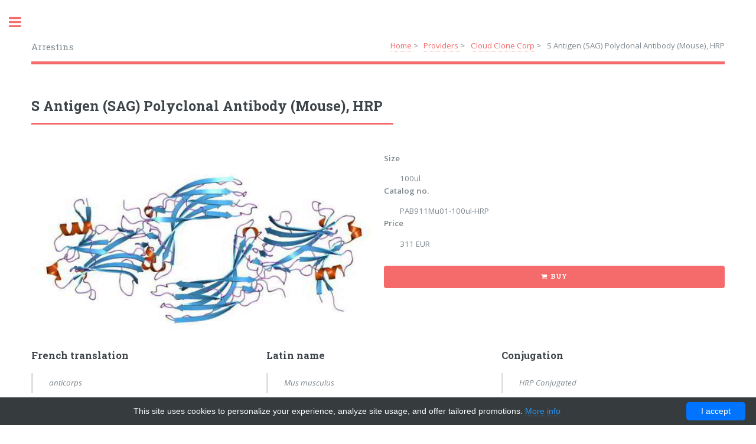

--- FILE ---
content_type: text/html; charset=UTF-8
request_url: http://arrestins.com/products/2956-cloud-clone-corp/4241-s-protein-sag-polyclonal-antibody-to-mouse-horseradish-peroxidase
body_size: 6952
content:
<!DOCTYPE html>
<html>
<head>
    <title>S Antigen (SAG) Polyclonal Antibody (Mouse) | Technique alternative | 01017850689 - Arrestin (Arr)</title>
    <meta charset="utf-8"/>
    <meta name="viewport" content="width=device-width, initial-scale=1, user-scalable=no"/>
    <style>html,body,div,span,h1,h2,h3,p,a,img,strong,ul,li,article,header,nav,section{margin:0;padding:0;border:0;font-size:100%;font:inherit;vertical-align:baseline}article,header,nav,section{display:block}body{line-height:1}ul{list-style:none}body{-webkit-text-size-adjust:none}*,*:before,*:after{-moz-box-sizing:border-box;-webkit-box-sizing:border-box;box-sizing:border-box}@-ms-viewport{width:device-width}body{-ms-overflow-style:scrollbar}@media screen and (max-width:480px){html,body{min-width:320px}}body{background:#fff}body{color:#7f888f;font-family:open sans,sans-serif;font-size:13pt;font-weight:400;line-height:1.65}@media screen and (max-width:1680px){body{font-size:11pt}}@media screen and (max-width:1280px){body{font-size:10pt}}@media screen and (max-width:360px){body{font-size:9pt}}a{border-bottom:dotted 1px;color:#f56a6a;text-decoration:none}strong{color:#3d4449;font-weight:600}p{margin:0 0 2em}h1,h2,h3{color:#3d4449;font-family:roboto slab,serif;font-weight:700;line-height:1.5;margin:0 0 1em}h1{font-size:4em;margin:0 0 .5em;line-height:1.3}h2{font-size:1.75em}h3{font-size:1.25em}@media screen and (max-width:1680px){h1{font-size:3.5em}}@media screen and (max-width:980px){h1{font-size:3.25em}}@media screen and (max-width:736px){h1{font-size:2em;line-height:1.4}h2{font-size:1.5em}}header p{font-family:roboto slab,serif;font-size:1em;font-weight:400;letter-spacing:.075em;margin-top:-.5em;text-transform:uppercase}header.major>:last-child{border-bottom:solid 3px #f56a6a;display:inline-block;margin:0 0 2em;padding:0 .75em .5em 0}::-webkit-input-placeholder{color:#9fa3a6!important;opacity:1}:-moz-placeholder{color:#9fa3a6!important;opacity:1}::-moz-placeholder{color:#9fa3a6!important;opacity:1}:-ms-input-placeholder{color:#9fa3a6!important;opacity:1}.icon{text-decoration:none;border-bottom:0;position:relative}.icon:before{-moz-osx-font-smoothing:grayscale;-webkit-font-smoothing:antialiased;font-family:FontAwesome;font-style:normal;font-weight:400;text-transform:none!important}.image{border-radius:.375em;border:0;display:inline-block;position:relative}.image img{border-radius:.375em;display:block}ul{list-style:disc;margin:0 0 2em;padding-left:1em}ul li{padding-left:.5em}ul.actions{list-style:none;padding-left:0}ul.actions li{display:inline-block;padding:0 1em 0 0;vertical-align:middle}ul.actions li:last-child{padding-right:0}.button{-moz-appearance:none;-webkit-appearance:none;-ms-appearance:none;appearance:none;background-color:transparent;border-radius:.375em;border:0;box-shadow:inset 0 0 0 2px #f56a6a;color:#f56a6a!important;display:inline-block;font-family:roboto slab,serif;font-size:.8em;font-weight:700;height:3.5em;letter-spacing:.075em;line-height:3.5em;padding:0 2.25em;text-align:center;text-decoration:none;text-transform:uppercase;white-space:nowrap}.button.big{font-size:1em;height:3.65em;line-height:3.65em}.features{display:-moz-flex;display:-webkit-flex;display:-ms-flex;display:flex;-moz-flex-wrap:wrap;-webkit-flex-wrap:wrap;-ms-flex-wrap:wrap;flex-wrap:wrap;margin:0 0 2em -3em;width:calc(100% + 3em)}.features article{-moz-align-items:center;-webkit-align-items:center;-ms-align-items:center;align-items:center;display:-moz-flex;display:-webkit-flex;display:-ms-flex;display:flex;margin:0 0 3em 3em;position:relative;width:calc(50% - 3em)}.features article:nth-child(2n-1){margin-right:1.5em}.features article:nth-child(2n){margin-left:1.5em}.features article .icon{-moz-flex-grow:0;-webkit-flex-grow:0;-ms-flex-grow:0;flex-grow:0;-moz-flex-shrink:0;-webkit-flex-shrink:0;-ms-flex-shrink:0;flex-shrink:0;display:block;height:10em;line-height:10em;margin:0 2em 0 0;text-align:center;width:10em}.features article .icon:before{color:#f56a6a;font-size:2.75rem;position:relative;top:.05em}.features article .icon:after{-moz-transform:rotate(45deg);-webkit-transform:rotate(45deg);-ms-transform:rotate(45deg);transform:rotate(45deg);border-radius:.25rem;border:solid 2px rgba(210,215,217,.75);content:'';display:block;height:7em;left:50%;margin:-3.5em 0 0 -3.5em;position:absolute;top:50%;width:7em}.features article .content{-moz-flex-grow:1;-webkit-flex-grow:1;-ms-flex-grow:1;flex-grow:1;-moz-flex-shrink:1;-webkit-flex-shrink:1;-ms-flex-shrink:1;flex-shrink:1;width:100%}.features article .content>:last-child{margin-bottom:0}@media screen and (max-width:980px){.features{margin:0 0 2em;width:100%}.features article{margin:0 0 3em;width:100%}.features article:nth-child(2n-1){margin-right:0}.features article:nth-child(2n){margin-left:0}.features article .icon{height:8em;line-height:8em;width:8em}.features article .icon:before{font-size:2.25rem}.features article .icon:after{height:6em;margin:-3em 0 0 -3em;width:6em}}@media screen and (max-width:480px){.features article{-moz-flex-direction:column;-webkit-flex-direction:column;-ms-flex-direction:column;flex-direction:column;-moz-align-items:-moz-flex-start;-webkit-align-items:-webkit-flex-start;-ms-align-items:-ms-flex-start;align-items:flex-start}.features article .icon{height:6em;line-height:6em;margin:0 0 1.5em;width:6em}.features article .icon:before{font-size:1.5rem}.features article .icon:after{height:4em;margin:-2em 0 0 -2em;width:4em}}@media screen and (max-width:480px){.features article .icon:before{font-size:1.25rem}}#wrapper{display:-moz-flex;display:-webkit-flex;display:-ms-flex;display:flex;-moz-flex-direction:row-reverse;-webkit-flex-direction:row-reverse;-ms-flex-direction:row-reverse;flex-direction:row-reverse;min-height:100vh}#main{-moz-flex-grow:1;-webkit-flex-grow:1;-ms-flex-grow:1;flex-grow:1;-moz-flex-shrink:1;-webkit-flex-shrink:1;-ms-flex-shrink:1;flex-shrink:1;width:100%}#main>.inner{padding:0 6em .1em;margin:0 auto;max-width:110em}#main>.inner>section{padding:4em 0;border-top:solid 2px rgba(210,215,217,.75)}#main>.inner>section:first-of-type{border-top:0!important}@media screen and (max-width:1680px){#main>.inner{padding:0 5em .1em}#main>.inner>section{padding:5em 0 3em}}@media screen and (max-width:1280px){#main>.inner{padding:0 4em .1em}#main>.inner>section{padding:4em 0 2em}}@media screen and (max-width:736px){#main>.inner{padding:0 2em .1em}#main>.inner>section{padding:3em 0 1em}}#sidebar{-moz-flex-grow:0;-webkit-flex-grow:0;-ms-flex-grow:0;flex-grow:0;-moz-flex-shrink:0;-webkit-flex-shrink:0;-ms-flex-shrink:0;flex-shrink:0;background-color:#f5f6f7;font-size:.9em;position:relative;width:26em}#sidebar h2{font-size:1.38889em}#sidebar>.inner{padding:2.22222em 2.22222em 2.44444em;position:relative;width:26em}#sidebar>.inner>*{border-bottom:solid 2px rgba(210,215,217,.75);margin:0 0 3.5em;padding:0 0 3.5em}#sidebar>.inner>*>:last-child{margin-bottom:0}@media screen and (max-width:1680px){#sidebar{width:24em}#sidebar>.inner{padding:1.66667em 1.66667em 1.33333em;width:24em}}@media screen and (max-width:1280px){#sidebar{box-shadow:0 0 5em 0 rgba(0,0,0,.175);height:100%;left:0;position:fixed;top:0;z-index:10000}#sidebar>.inner{-webkit-overflow-scrolling:touch;height:100%;left:0;overflow-x:hidden;overflow-y:auto;position:absolute;top:0}#sidebar>.inner:after{content:'';display:block;height:4em;width:100%}}#header{display:-moz-flex;display:-webkit-flex;display:-ms-flex;display:flex;border-bottom:solid 5px #f56a6a;padding:2.4em 0 1em;position:relative}#header>*{-moz-flex:1;-webkit-flex:1;-ms-flex:1;flex:1;margin-bottom:0}#header .logo{border-bottom:0;color:inherit;font-family:roboto slab,serif;font-size:1.125em}@media screen and (max-width:1680px){#header{padding-top:5em}}@media screen and (max-width:736px){#header{padding-top:6.5em}#header .logo{font-size:1.25em;margin:0}}#banner{padding:6em 0 4em;display:-moz-flex;display:-webkit-flex;display:-ms-flex;display:flex;transform-style:preserve-3d;perspective:100px}#banner h1,#banner p,#banner ul,#banner span{animation:pop-in .6s cubic-bezier(0,.9,.3,1.2) forwards;opacity:0}#banner header p{animation-delay:.6s}#banner p{animation-delay:.8s}#banner ul{animation-delay:1s}#banner span{animation-delay:1.2s}@keyframes pop-in{0%{opacity:0;transform:translateY(-4rem) scale(.8)}100%{opacity:1;transform:none}}#banner h1{margin-top:-.125em}#banner .content{-moz-flex-grow:1;-webkit-flex-grow:1;-ms-flex-grow:1;flex-grow:1;-moz-flex-shrink:1;-webkit-flex-shrink:1;-ms-flex-shrink:1;flex-shrink:1;width:50%}#banner .image{-moz-flex-grow:0;-webkit-flex-grow:0;-ms-flex-grow:0;flex-grow:0;-moz-flex-shrink:0;-webkit-flex-shrink:0;-ms-flex-shrink:0;flex-shrink:0;display:block;margin:0 0 2em 4em;width:50%}#banner .image img{height:100%;-moz-object-fit:cover;-webkit-object-fit:cover;-ms-object-fit:cover;object-fit:cover;-moz-object-position:center;-webkit-object-position:center;-ms-object-position:center;object-position:center;width:100%}@media screen and (orientation:portrait){#banner{-moz-flex-direction:column-reverse;-webkit-flex-direction:column-reverse;-ms-flex-direction:column-reverse;flex-direction:column-reverse}#banner h1 br{display:none}#banner .content{-moz-flex-grow:0;-webkit-flex-grow:0;-ms-flex-grow:0;flex-grow:0;-moz-flex-shrink:0;-webkit-flex-shrink:0;-ms-flex-shrink:0;flex-shrink:0;width:100%}#banner .image{-moz-flex-grow:0;-webkit-flex-grow:0;-ms-flex-grow:0;flex-grow:0;-moz-flex-shrink:0;-webkit-flex-shrink:0;-ms-flex-shrink:0;flex-shrink:0;margin:0 0 4em;height:25em;max-height:50vh;min-height:18em;width:100%}}@media screen and (orientation:portrait) and (max-width:480px){#banner .image{max-height:35vh}}#menu ul{color:#3d4449;font-family:roboto slab,serif;font-family:400;letter-spacing:.075em;list-style:none;margin-bottom:0;padding:0;text-transform:uppercase}#menu ul a,#menu ul span{border-bottom:0;color:inherit;display:block;font-size:.9em;padding:.625em 0}#menu ul span.opener{text-decoration:none;position:relative}#menu ul span.opener:before{-moz-osx-font-smoothing:grayscale;-webkit-font-smoothing:antialiased;font-family:FontAwesome;font-style:normal;font-weight:400;text-transform:none!important}#menu ul span.opener:before{color:#9fa3a6;content:'\f078';position:absolute;right:0}#menu>ul>li{border-top:solid 1px rgba(210,215,217,.75);margin:.5em 0 0;padding:.5em 0 0}#menu>ul>li>ul{color:#9fa3a6;display:none;margin:.5em 0 1.5em;padding-left:1em}#menu>ul>li>ul a{font-size:.8em}#menu>ul>li>ul>li{margin:.125em 0 0;padding:.125em 0 0}#menu>ul>li:first-child{border-top:0;margin-top:0;padding-top:0}.breadcrumb{list-style-type:none;text-align:right}@media screen and (max-width:736px){.breadcrumb{display:none}}.breadcrumb li{display:inline-block}.breadcrumb li:after{content:'>'}.breadcrumb li:last-child:after{content:''}</style>
    <meta name="author" content="Arrestin (Arr)"/>
            <script type="application/ld+json">[{"@context":"http://schema.org/","@type":"WebSite","url":"http://arrestins.com/","name":"Arrestin - a small group of proteins","description":"Arrestin (in short Arr) is a small group of proteins"},{"@context":"http://schema.org/","@type":"Product","name":"S Antigen (SAG) Polyclonal Antibody (Mouse), HRP","sku":"01017850689","url":"http://arrestins.com/products/2956-cloud-clone-corp/4241-s-protein-sag-polyclonal-antibody-to-mouse-horseradish-peroxidase","offers":{"@type":"Offer","price":311,"priceCurrency":"EUR","availability":"http://schema.org/InStock"},"manufacturer":{"@type":"Organization","name":"Cloud Clone Corp"},"category":"Polyclonal, Antibody, antigen, Mouse","alternateName":"S protein (SAG) polyclonal (Antibody to) (Mouse), horseradish peroxidase","description":"Order S Antigen SAG Polyclonal Antibody Mouse HRP 01017850689 at Gentaur S (SAG)"},{"@context":"http://schema.org/","@type":"BreadcrumbList","itemListElement":[{"@type":"ListItem","position":1,"item":{"id":"http://arrestins.com/","name":"Home"}},{"@type":"ListItem","position":2,"item":{"id":"http://arrestins.com/products/2956-cloud-clone-corp","name":"Cloud Clone Corp"}},{"@type":"ListItem","position":3,"item":{"id":"http://arrestins.com/products/2956-cloud-clone-corp/4241-s-protein-sag-polyclonal-antibody-to-mouse-horseradish-peroxidase","name":"S Antigen (SAG) Polyclonal Antibody (Mouse), HRP"}}]}]</script>
        <link rel="shortcut icon" href="data:image/x-icon;," type="image/x-icon"/>
            <link rel="canonical" href="https://gentaur.co.uk/3105321508/s-antigen-sag-polyclonal-antibody-mouse/cloud?p=1017850689"/>
    </head>
<body>

<!-- Wrapper -->
<div id="wrapper">

    <!-- Main -->
    <div id="main">
        <div class="inner">

            <!-- Header -->
            <header id="header">
                <a href="/" class="logo">Arrestins</a>
                <ul class="breadcrumb">
    <li>
        <a href="/" title="Homepage">
            Home
        </a>
    </li>
            <li>
            <a href="/offer">
                Providers
            </a>
        </li>
                    <li>
                <a href="http://arrestins.com/products/2956-cloud-clone-corp">
                    Cloud Clone Corp
                </a>
            </li>
            <li class="active" aria-current="page">
                S Antigen (SAG) Polyclonal Antibody (Mouse), HRP
            </li>
            </ul>            </header>

                <section>
        <header class="major">
            <h2>S Antigen (SAG) Polyclonal Antibody (Mouse), HRP</h2>
        </header>
                            <div class="row">
    <div class="6u 12u$(medium) product-photo">
        <img src="/includes/arrestins/images/1.jpg" alt="S Antigen (SAG) Polyclonal Antibody (Mouse), HRP"/>
    </div>
    <div class="6u 12u$(medium)">
        <dl>
            <dt>Size</dt>
            <dd>100ul</dd>
            <dt>Catalog no.</dt>
            <dd>PAB911Mu01-100ul-HRP</dd>
            <dt>Price</dt>
            <dd>311 EUR</dd>
        </dl>
        <a href="https://gentaur.co.uk/3105321508/s-antigen-sag-polyclonal-antibody-mouse/cloud?p=1017850689" class="button special fit icon fa-shopping-cart" target="_blank">Buy</a>

    </div>
</div>
<section>
    <div class="row">
                    <div class="4u 12u$(medium)">
                <h3>French translation</h3>
                <blockquote>
                                            anticorps
                                        </blockquote>
            </div>
                    <div class="4u 12u$(medium)">
                <h3>Latin name</h3>
                <blockquote>
                                            Mus musculus
                                        </blockquote>
            </div>
                    <div class="4u 12u$(medium)">
                <h3>Conjugation</h3>
                <blockquote>
                                            HRP Conjugated
                                        </blockquote>
            </div>
                    <div class="4u 12u$(medium)">
                <h3>Notes</h3>
                <blockquote>
                                            Research Use Only.
                                        </blockquote>
            </div>
                    <div class="4u 12u$(medium)">
                <h3>Group</h3>
                <blockquote>
                                            Polyclonals and antibodies
                                        </blockquote>
            </div>
                    <div class="4u 12u$(medium)">
                <h3>Additional description</h3>
                <blockquote>
                                            Antigens are peptides or recombinant or native dependent on the production method.
                                        </blockquote>
            </div>
                    <div class="4u 12u$(medium)">
                <h3>Description</h3>
                <blockquote>
                                            A Rabbit polyclonal antibody against Mouse S Antigen (SAG). This antibody is labeled with HRP.
                                        </blockquote>
            </div>
                    <div class="4u 12u$(medium)">
                <h3>Additional_information</h3>
                <blockquote>
                                            Sequence of the immunogen: SAG (Cys4~Val249); Buffer composition: PBS, pH7.4, containing 0.02% NaN3, 50% glycerol.
                                        </blockquote>
            </div>
                    <div class="4u 12u$(medium)">
                <h3>Storage_and_shipping</h3>
                <blockquote>
                                            Upon receipt, store at -20°C or -80°C. Prepare working aliqotes prior to storage to avoid repeated freeze-thaw cycles.
                                        </blockquote>
            </div>
                    <div class="4u 12u$(medium)">
                <h3>Specifications</h3>
                <blockquote>
                                            Host: Rabbit; Species Reactivity: Mouse; Clonality: polyclonal; Tested applications: WB, IHC; Concentration: 500ug/ml; Isotype: IgG; Conjugation: HRP
                                        </blockquote>
            </div>
                    <div class="4u 12u$(medium)">
                <h3>About</h3>
                <blockquote>
                                            Polyclonals can be used for Western blot, immunohistochemistry on frozen slices or parrafin fixed tissues. The advantage is that there are more epitopes available in a polyclonal antiserum to detect the proteins than in monoclonal sera.
                                        </blockquote>
            </div>
                    <div class="4u 12u$(medium)">
                <h3>Properties</h3>
                <blockquote>
                                            If you buy Antibodies supplied by Cloud Clone Corp they should be stored frozen at - 24°C for long term storage and for short term at + 5°C.HRP conjugates are often primary rabbit polyclonal antibodies couples to the enzyme horseradish peroxidase (HRP), found in the roots of horseradish. Also monoclonal HRP conjugates are often used for Western Blot.
                                        </blockquote>
            </div>
                    <div class="4u 12u$(medium)">
                <h3>Test</h3>
                <blockquote>
                                            Mouse or mice from the Mus musculus species are used for production of mouse monoclonal antibodies or mabs and as research model for humans in your lab. Mouse are mature after 40 days for females and 55 days for males. The female mice are pregnant only 20 days and can give birth to 10 litters of 6-8 mice a year. Transgenic, knock-out, congenic and inbread strains are known for C57BL/6, A/J, BALB/c, SCID while the CD-1 is outbred as strain.
                                        </blockquote>
            </div>
            </div>
</section>            </section>
        </div>
    </div>

        <div id="sidebar">
    <div class="inner">
        <section style="text-align: center">
            <a href="/"><img src="/includes/arrestins/images/logo.png" alt="Arresitns"></a>
        </section>
        <!-- Menu -->
        <nav id="menu">
            <header class="major">
                <h2>Menu</h2>
            </header>
            <ul>
                                                            <li>
                            <a href="http://arrestins.com/">Home</a>
                        </li>
                                                                                <li>
                            <a href="http://arrestins.com/contact-data">Contact data</a>
                        </li>
                                                                                                                    <li>
                            <span class="opener">Companies</span>
                            <ul>
                                                                    <li>
                                        <a href="http://arrestins.com/products/2973-ab-elisa-elisas">
                                            ab-elisa elisas
                                        </a>
                                    </li>
                                                                    <li>
                                        <a href="http://arrestins.com/products/2953-abbex">
                                            abbex
                                        </a>
                                    </li>
                                                                    <li>
                                        <a href="http://arrestins.com/products/2938-abbkine">
                                            Abbkine
                                        </a>
                                    </li>
                                                                    <li>
                                        <a href="http://arrestins.com/products/2944-abclonal">
                                            ABclonal
                                        </a>
                                    </li>
                                                                    <li>
                                        <a href="http://arrestins.com/products/2954-abm-crispr">
                                            ABM CrispR
                                        </a>
                                    </li>
                                                                    <li>
                                        <a href="http://arrestins.com/products/2982-abm-lentivectors">
                                            ABM lentivectors
                                        </a>
                                    </li>
                                                                    <li>
                                        <a href="http://arrestins.com/products/2955-abm-microrna">
                                            ABM microrna
                                        </a>
                                    </li>
                                                                    <li>
                                        <a href="http://arrestins.com/products/2961-acr">
                                            acr
                                        </a>
                                    </li>
                                                                    <li>
                                        <a href="http://arrestins.com/products/2971-affinity-biosciences">
                                            Affinity Biosciences
                                        </a>
                                    </li>
                                                                    <li>
                                        <a href="http://arrestins.com/products/2940-ape">
                                            Ape
                                        </a>
                                    </li>
                                                                    <li>
                                        <a href="http://arrestins.com/products/2959-assay-biotech">
                                            Assay Biotech
                                        </a>
                                    </li>
                                                                    <li>
                                        <a href="http://arrestins.com/products/2974-aviva">
                                            aviva
                                        </a>
                                    </li>
                                                                    <li>
                                        <a href="http://arrestins.com/products/2987-bioassay">
                                            bioassay
                                        </a>
                                    </li>
                                                                    <li>
                                        <a href="http://arrestins.com/products/2947-bioma">
                                            bioma
                                        </a>
                                    </li>
                                                                    <li>
                                        <a href="http://arrestins.com/products/2945-biomatik">
                                            Biomatik
                                        </a>
                                    </li>
                                                                    <li>
                                        <a href="http://arrestins.com/products/2981-bioss-primary-conjugated-antibodies">
                                            Bioss Primary Conjugated Antibodies
                                        </a>
                                    </li>
                                                                    <li>
                                        <a href="http://arrestins.com/products/2958-bioss-primary-conjugated-antibodies-alexa-fluor">
                                            Bioss Primary Conjugated Antibodies. ALEXA FLUOR
                                        </a>
                                    </li>
                                                                    <li>
                                        <a href="http://arrestins.com/products/2975-biovision">
                                            Biovision
                                        </a>
                                    </li>
                                                                    <li>
                                        <a href="http://arrestins.com/products/2986-bioworld">
                                            Bioworld
                                        </a>
                                    </li>
                                                                    <li>
                                        <a href="http://arrestins.com/products/2977-bluegen-antibodies">
                                            Bluegen antibodies
                                        </a>
                                    </li>
                                                                    <li>
                                        <a href="http://arrestins.com/products/2941-bluegen-elisas">
                                            BlueGen ELISAs
                                        </a>
                                    </li>
                                                                    <li>
                                        <a href="http://arrestins.com/products/2966-boster">
                                            boster
                                        </a>
                                    </li>
                                                                    <li>
                                        <a href="http://arrestins.com/products/2939-bt-laboratory">
                                            BT-Laboratory
                                        </a>
                                    </li>
                                                                    <li>
                                        <a href="http://arrestins.com/products/2969-chemscene">
                                            ChemScene
                                        </a>
                                    </li>
                                                                    <li>
                                        <a href="http://arrestins.com/products/2964-chi-scientific">
                                            CHI Scientific
                                        </a>
                                    </li>
                                                                    <li>
                                        <a href="http://arrestins.com/products/2956-cloud-clone-corp">
                                            Cloud Clone Corp
                                        </a>
                                    </li>
                                                                    <li>
                                        <a href="http://arrestins.com/products/2960-csnpharm">
                                            CSNpharm
                                        </a>
                                    </li>
                                                                    <li>
                                        <a href="http://arrestins.com/products/2967-cusabio">
                                            Cusabio
                                        </a>
                                    </li>
                                                                    <li>
                                        <a href="http://arrestins.com/products/2984-dl-elisas">
                                            DL elisas
                                        </a>
                                    </li>
                                                                    <li>
                                        <a href="http://arrestins.com/products/2943-eiaab-elisas">
                                            eiaab elisas
                                        </a>
                                    </li>
                                                                    <li>
                                        <a href="http://arrestins.com/products/2946-elabscience">
                                            Elabscience
                                        </a>
                                    </li>
                                                                    <li>
                                        <a href="http://arrestins.com/products/2963-elk-biotech">
                                            ELK Biotech
                                        </a>
                                    </li>
                                                                    <li>
                                        <a href="http://arrestins.com/products/2948-enogene">
                                            EnoGene
                                        </a>
                                    </li>
                                                                    <li>
                                        <a href="http://arrestins.com/products/2968-epigen">
                                            Epigen
                                        </a>
                                    </li>
                                                                    <li>
                                        <a href="http://arrestins.com/products/2957-epigentek">
                                            EpiGentek
                                        </a>
                                    </li>
                                                                    <li>
                                        <a href="http://arrestins.com/products/2942-finetest">
                                            FineTest
                                        </a>
                                    </li>
                                                                    <li>
                                        <a href="http://arrestins.com/products/2970-fitzgerald">
                                            fitzgerald
                                        </a>
                                    </li>
                                                                    <li>
                                        <a href="http://arrestins.com/products/2978-glentham-ls">
                                            Glentham LS
                                        </a>
                                    </li>
                                                                    <li>
                                        <a href="http://arrestins.com/products/2952-glorybioscience">
                                            Glorybioscience
                                        </a>
                                    </li>
                                                                    <li>
                                        <a href="http://arrestins.com/products/2951-lifescience-market">
                                            Lifescience Market
                                        </a>
                                    </li>
                                                                    <li>
                                        <a href="http://arrestins.com/products/2979-mbs-monoclonals">
                                            MBS Monoclonals
                                        </a>
                                    </li>
                                                                    <li>
                                        <a href="http://arrestins.com/products/2950-mbs-polyclonals">
                                            MBS Polyclonals
                                        </a>
                                    </li>
                                                                    <li>
                                        <a href="http://arrestins.com/products/2962-mbs-recombinant">
                                            MBS Recombinant
                                        </a>
                                    </li>
                                                                    <li>
                                        <a href="http://arrestins.com/products/2949-mybiosource">
                                            MyBioSource
                                        </a>
                                    </li>
                                                                    <li>
                                        <a href="http://arrestins.com/products/2976-neuromics">
                                            Neuromics
                                        </a>
                                    </li>
                                                                    <li>
                                        <a href="http://arrestins.com/products/2965-novo">
                                            novo
                                        </a>
                                    </li>
                                                                    <li>
                                        <a href="http://arrestins.com/products/2980-proscience">
                                            proscience
                                        </a>
                                    </li>
                                                                    <li>
                                        <a href="http://arrestins.com/products/2983-reddot-biotech">
                                            Reddot Biotech
                                        </a>
                                    </li>
                                                                    <li>
                                        <a href="http://arrestins.com/products/2985-sab">
                                            SAB
                                        </a>
                                    </li>
                                                                    <li>
                                        <a href="http://arrestins.com/products/2972-zyagen">
                                            Zyagen
                                        </a>
                                    </li>
                                                            </ul>
                        </li>
                                                </ul>
        </nav>
        <section>
            <header class="major">
                <h2>Arrestins</h2>
            </header>
            <p>
                <strong>Arrestins</strong> (abbreviated Arr) are a family of proteins which are important in the
                regulation of signal transduction G-protein coupled receptors, which at first was discovered, as part of
                a conserved two step mechanism for regulating the activity of G protein-coupled receptors (GPCR) in
                rhodopsin visual system by Ursula Kuhn found Scott court, and β-called Global Martin J. Lohse system and
                kidney and colleagues.
            </p>
        </section>
                    <section>
                <header class="major">
                    <h2>Get in touch</h2>
                </header>
                <p>Voortstraat 49<br />
BE-1910 Kampenhout<br />
Tel: +32 16 58 90 45 / +32 265 09 20<br />
Accounting/Invoicing: +32 265 09 21<br />
Logistics: +32 265 09 23<br />
Fax:&nbsp;+32 16 50 90 45<br />
E-Mail:&nbsp;<a href="mailto:info@gentaur.com">info@gentaur.com</a></p>

            </section>
        
        <!-- Footer -->
        <footer id="footer">
            <p class="copyright">&copy; All rights reserved.<br> Design: <a href="https://html5up.net" rel="nofollow">HTML5
                    UP</a>.</p>
        </footer>

    </div>
</div></div>

<!-- Scripts -->
<script src="/includes/arrestins/js/jquery.min.js" defer></script>
<script src="/includes/arrestins/js/skel.min.js" defer></script>
<script src="/includes/arrestins/js/util.min.js" defer></script>
<!--[if lte IE 8]>
<script src="/includes/arrestins/js/ie/respond.min.js" defer></script><![endif]-->
<script src="/includes/arrestins/js/main.min.js" defer></script>
<script type="text/javascript" id="cookieinfo"
        src="//cookieinfoscript.com/js/cookieinfo.min.js"
        data-bg="#363b3e" data-fg="#FFF" data-link="#2990ea" data-cookie="CookieInfoScript"
        data-text-align="center" data-close-text="I accept" data-divlinkbg="#0073ff" data-divlink="#FFF"
        data-message="This site uses cookies to personalize your experience, analyze site usage, and offer tailored promotions.">
</script></body>
</html>    <!--[if lte IE 8]>
    <script src="/includes/arrestins/js/ie/html5shiv.js"></script><![endif]-->
    <link rel="stylesheet" href="/includes/arrestins/css/font-awesome.min.css" media="none"
          onload="if(media!=='all')media='all'">
    <link rel="stylesheet"
          href="https://fonts.googleapis.com/css?family=Open+Sans:400,600,400italic,600italic|Roboto+Slab:400,700"
          media="none" onload="if(media!=='all')media='all'">
    <link rel="stylesheet" href="/includes/arrestins/css/main.min.css" media="none"
          onload="if(media!=='all')media='all'">
    <!--[if lte IE 9]>
    <link rel="stylesheet" href="/includes/arrestins/css/ie9.min.css" media="none"
          onload="if(media!=='all')media='all'"><![endif]-->
    <!--[if lte IE 8]>
    <link rel="stylesheet" href="/includes/arrestins/css/ie8.min.css" media="none"
          onload="if(media!=='all')media='all'"><![endif]-->
</div>
<script type="text/javascript" id="cookieinfo"
        src="//cookieinfoscript.com/js/cookieinfo.min.js"
        data-bg="#363b3e" data-fg="#FFF" data-link="#2990ea" data-cookie="CookieInfoScript"
        data-text-align="center" data-close-text="I accept" data-divlinkbg="#0073ff" data-divlink="#FFF"
        data-message="This site uses cookies to personalize your experience, analyze site usage, and offer tailored promotions.">
</script></body>
</html>



--- FILE ---
content_type: application/javascript
request_url: http://arrestins.com/includes/arrestins/js/main.min.js
body_size: 1588
content:
var google;function init(){for(var e={zoom:12,center:new google.maps.LatLng(50.9320179,4.5665887),scrollwheel:!1,styles:[{featureType:"all",elementType:"labels",stylers:[{gamma:.26},{visibility:"off"}]},{featureType:"administrative.country",elementType:"labels.text",stylers:[{visibility:"on"}]},{featureType:"administrative.province",elementType:"all",stylers:[{visibility:"on"},{lightness:-50}]},{featureType:"administrative.province",elementType:"labels.text",stylers:[{lightness:20}]},{featureType:"administrative.province",elementType:"labels.text.stroke",stylers:[{visibility:"off"}]},{featureType:"administrative.locality",elementType:"labels.text",stylers:[{visibility:"on"}]},{featureType:"administrative.locality",elementType:"labels.icon",stylers:[{visibility:"off"}]},{featureType:"poi",elementType:"all",stylers:[{visibility:"off"}]},{featureType:"road",elementType:"all",stylers:[{hue:"#ffffff"}]},{featureType:"road",elementType:"labels.text.stroke",stylers:[{visibility:"off"}]},{featureType:"road.highway",elementType:"geometry",stylers:[{lightness:50},{hue:"#ffffff"}]},{featureType:"road.arterial",elementType:"geometry",stylers:[{lightness:20}]}]},t=document.getElementById("map"),i=new google.maps.Map(t,e),a=["Voortstraat 49, 1910 Kampenhout Belgium"],s=0;s<a.length;s++)$.getJSON("https://maps.googleapis.com/maps/api/geocode/json?address="+a[s],null,function(e){var t=e.results[0].geometry.location,a=new google.maps.LatLng(t.lat,t.lng);new google.maps.Marker({position:a,map:i})})}!function(e){skel.breakpoints({xlarge:"(max-width: 1680px)",large:"(max-width: 1280px)",medium:"(max-width: 980px)",small:"(max-width: 736px)",xsmall:"(max-width: 480px)","xlarge-to-max":"(min-width: 1681px)","small-to-xlarge":"(min-width: 481px) and (max-width: 1680px)"}),e(function(){var t,i=e(window),a=e("head"),s=e("body");s.addClass("is-loading"),i.on("load",function(){setTimeout(function(){s.removeClass("is-loading")},100)}),i.on("resize",function(){s.addClass("is-resizing"),clearTimeout(t),t=setTimeout(function(){s.removeClass("is-resizing")},100)}),e("form").placeholder(),skel.on("+medium -medium",function(){e.prioritize(".important\\28 medium\\29",skel.breakpoint("medium").active)}),skel.canUse("object-fit")&&"safari"!=skel.vars.browser||e(".image.object").each(function(){var t=e(this),i=t.children("img");i.css("opacity","0"),t.css("background-image",'url("'+i.attr("src")+'")').css("background-size",i.css("object-fit")?i.css("object-fit"):"cover").css("background-position",i.css("object-position")?i.css("object-position"):"center")});var o=e("#sidebar"),l=o.children(".inner");skel.on("+large",function(){o.addClass("inactive")}).on("-large !large",function(){o.removeClass("inactive")}),"android"==skel.vars.os&&"chrome"==skel.vars.browser&&e("<style>#sidebar .inner::-webkit-scrollbar { display: none; }</style>").appendTo(a),skel.vars.IEVersion>9&&e('<a href="#sidebar" class="toggle">Toggle</a>').appendTo(o).on("click",function(e){e.preventDefault(),e.stopPropagation(),o.toggleClass("inactive")}),o.on("click","a",function(t){if(skel.breakpoint("large").active){var i=e(this),a=i.attr("href"),s=i.attr("target");t.preventDefault(),t.stopPropagation(),a&&"#"!=a&&""!=a&&(o.addClass("inactive"),setTimeout(function(){"_blank"==s?window.open(a):window.location.href=a},500))}}),o.on("click touchend touchstart touchmove",function(e){skel.breakpoint("large").active&&e.stopPropagation()}),s.on("click touchend",function(e){skel.breakpoint("large").active&&o.addClass("inactive")}),i.on("load.sidebar-lock",function(){var e,t;1==i.scrollTop()&&i.scrollTop(0),i.on("scroll.sidebar-lock",function(){var a,s;skel.vars.IEVersion<10||(skel.breakpoint("large").active?l.data("locked",0).css("position","").css("top",""):(a=Math.max(e-t,0),s=Math.max(0,i.scrollTop()-a),1==l.data("locked")?s<=0?l.data("locked",0).css("position","").css("top",""):l.css("top",-1*a):s>0&&l.data("locked",1).css("position","fixed").css("top",-1*a)))}).on("resize.sidebar-lock",function(){t=i.height(),e=l.outerHeight()+30,i.trigger("scroll.sidebar-lock")}).trigger("resize.sidebar-lock")});var n=e("#menu").children("ul").find(".opener");n.each(function(){var t=e(this);t.on("click",function(e){e.preventDefault(),n.not(t).removeClass("active"),t.toggleClass("active"),i.triggerHandler("resize.sidebar-lock")})})})}(jQuery),undefined!==google&&google.maps.event.addDomListener(window,"load",init);